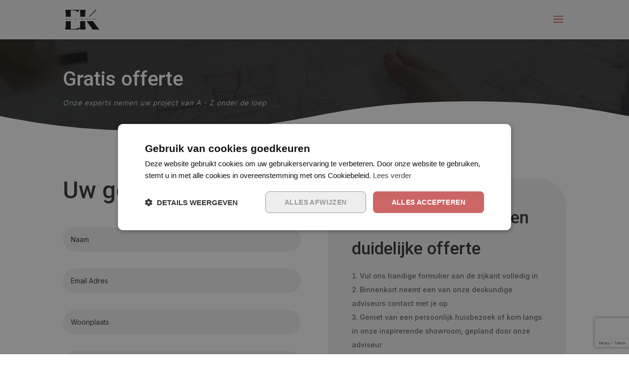

--- FILE ---
content_type: text/html; charset=utf-8
request_url: https://www.google.com/recaptcha/api2/anchor?ar=1&k=6Lc_eA4nAAAAANVEmYwQwVEYHL-fcnG3gUtRV1Zl&co=aHR0cHM6Ly9lbGl0ZS1rZXVrZW5zLmJlOjQ0Mw..&hl=en&v=PoyoqOPhxBO7pBk68S4YbpHZ&size=invisible&anchor-ms=20000&execute-ms=30000&cb=5s9xogrvywa
body_size: 48750
content:
<!DOCTYPE HTML><html dir="ltr" lang="en"><head><meta http-equiv="Content-Type" content="text/html; charset=UTF-8">
<meta http-equiv="X-UA-Compatible" content="IE=edge">
<title>reCAPTCHA</title>
<style type="text/css">
/* cyrillic-ext */
@font-face {
  font-family: 'Roboto';
  font-style: normal;
  font-weight: 400;
  font-stretch: 100%;
  src: url(//fonts.gstatic.com/s/roboto/v48/KFO7CnqEu92Fr1ME7kSn66aGLdTylUAMa3GUBHMdazTgWw.woff2) format('woff2');
  unicode-range: U+0460-052F, U+1C80-1C8A, U+20B4, U+2DE0-2DFF, U+A640-A69F, U+FE2E-FE2F;
}
/* cyrillic */
@font-face {
  font-family: 'Roboto';
  font-style: normal;
  font-weight: 400;
  font-stretch: 100%;
  src: url(//fonts.gstatic.com/s/roboto/v48/KFO7CnqEu92Fr1ME7kSn66aGLdTylUAMa3iUBHMdazTgWw.woff2) format('woff2');
  unicode-range: U+0301, U+0400-045F, U+0490-0491, U+04B0-04B1, U+2116;
}
/* greek-ext */
@font-face {
  font-family: 'Roboto';
  font-style: normal;
  font-weight: 400;
  font-stretch: 100%;
  src: url(//fonts.gstatic.com/s/roboto/v48/KFO7CnqEu92Fr1ME7kSn66aGLdTylUAMa3CUBHMdazTgWw.woff2) format('woff2');
  unicode-range: U+1F00-1FFF;
}
/* greek */
@font-face {
  font-family: 'Roboto';
  font-style: normal;
  font-weight: 400;
  font-stretch: 100%;
  src: url(//fonts.gstatic.com/s/roboto/v48/KFO7CnqEu92Fr1ME7kSn66aGLdTylUAMa3-UBHMdazTgWw.woff2) format('woff2');
  unicode-range: U+0370-0377, U+037A-037F, U+0384-038A, U+038C, U+038E-03A1, U+03A3-03FF;
}
/* math */
@font-face {
  font-family: 'Roboto';
  font-style: normal;
  font-weight: 400;
  font-stretch: 100%;
  src: url(//fonts.gstatic.com/s/roboto/v48/KFO7CnqEu92Fr1ME7kSn66aGLdTylUAMawCUBHMdazTgWw.woff2) format('woff2');
  unicode-range: U+0302-0303, U+0305, U+0307-0308, U+0310, U+0312, U+0315, U+031A, U+0326-0327, U+032C, U+032F-0330, U+0332-0333, U+0338, U+033A, U+0346, U+034D, U+0391-03A1, U+03A3-03A9, U+03B1-03C9, U+03D1, U+03D5-03D6, U+03F0-03F1, U+03F4-03F5, U+2016-2017, U+2034-2038, U+203C, U+2040, U+2043, U+2047, U+2050, U+2057, U+205F, U+2070-2071, U+2074-208E, U+2090-209C, U+20D0-20DC, U+20E1, U+20E5-20EF, U+2100-2112, U+2114-2115, U+2117-2121, U+2123-214F, U+2190, U+2192, U+2194-21AE, U+21B0-21E5, U+21F1-21F2, U+21F4-2211, U+2213-2214, U+2216-22FF, U+2308-230B, U+2310, U+2319, U+231C-2321, U+2336-237A, U+237C, U+2395, U+239B-23B7, U+23D0, U+23DC-23E1, U+2474-2475, U+25AF, U+25B3, U+25B7, U+25BD, U+25C1, U+25CA, U+25CC, U+25FB, U+266D-266F, U+27C0-27FF, U+2900-2AFF, U+2B0E-2B11, U+2B30-2B4C, U+2BFE, U+3030, U+FF5B, U+FF5D, U+1D400-1D7FF, U+1EE00-1EEFF;
}
/* symbols */
@font-face {
  font-family: 'Roboto';
  font-style: normal;
  font-weight: 400;
  font-stretch: 100%;
  src: url(//fonts.gstatic.com/s/roboto/v48/KFO7CnqEu92Fr1ME7kSn66aGLdTylUAMaxKUBHMdazTgWw.woff2) format('woff2');
  unicode-range: U+0001-000C, U+000E-001F, U+007F-009F, U+20DD-20E0, U+20E2-20E4, U+2150-218F, U+2190, U+2192, U+2194-2199, U+21AF, U+21E6-21F0, U+21F3, U+2218-2219, U+2299, U+22C4-22C6, U+2300-243F, U+2440-244A, U+2460-24FF, U+25A0-27BF, U+2800-28FF, U+2921-2922, U+2981, U+29BF, U+29EB, U+2B00-2BFF, U+4DC0-4DFF, U+FFF9-FFFB, U+10140-1018E, U+10190-1019C, U+101A0, U+101D0-101FD, U+102E0-102FB, U+10E60-10E7E, U+1D2C0-1D2D3, U+1D2E0-1D37F, U+1F000-1F0FF, U+1F100-1F1AD, U+1F1E6-1F1FF, U+1F30D-1F30F, U+1F315, U+1F31C, U+1F31E, U+1F320-1F32C, U+1F336, U+1F378, U+1F37D, U+1F382, U+1F393-1F39F, U+1F3A7-1F3A8, U+1F3AC-1F3AF, U+1F3C2, U+1F3C4-1F3C6, U+1F3CA-1F3CE, U+1F3D4-1F3E0, U+1F3ED, U+1F3F1-1F3F3, U+1F3F5-1F3F7, U+1F408, U+1F415, U+1F41F, U+1F426, U+1F43F, U+1F441-1F442, U+1F444, U+1F446-1F449, U+1F44C-1F44E, U+1F453, U+1F46A, U+1F47D, U+1F4A3, U+1F4B0, U+1F4B3, U+1F4B9, U+1F4BB, U+1F4BF, U+1F4C8-1F4CB, U+1F4D6, U+1F4DA, U+1F4DF, U+1F4E3-1F4E6, U+1F4EA-1F4ED, U+1F4F7, U+1F4F9-1F4FB, U+1F4FD-1F4FE, U+1F503, U+1F507-1F50B, U+1F50D, U+1F512-1F513, U+1F53E-1F54A, U+1F54F-1F5FA, U+1F610, U+1F650-1F67F, U+1F687, U+1F68D, U+1F691, U+1F694, U+1F698, U+1F6AD, U+1F6B2, U+1F6B9-1F6BA, U+1F6BC, U+1F6C6-1F6CF, U+1F6D3-1F6D7, U+1F6E0-1F6EA, U+1F6F0-1F6F3, U+1F6F7-1F6FC, U+1F700-1F7FF, U+1F800-1F80B, U+1F810-1F847, U+1F850-1F859, U+1F860-1F887, U+1F890-1F8AD, U+1F8B0-1F8BB, U+1F8C0-1F8C1, U+1F900-1F90B, U+1F93B, U+1F946, U+1F984, U+1F996, U+1F9E9, U+1FA00-1FA6F, U+1FA70-1FA7C, U+1FA80-1FA89, U+1FA8F-1FAC6, U+1FACE-1FADC, U+1FADF-1FAE9, U+1FAF0-1FAF8, U+1FB00-1FBFF;
}
/* vietnamese */
@font-face {
  font-family: 'Roboto';
  font-style: normal;
  font-weight: 400;
  font-stretch: 100%;
  src: url(//fonts.gstatic.com/s/roboto/v48/KFO7CnqEu92Fr1ME7kSn66aGLdTylUAMa3OUBHMdazTgWw.woff2) format('woff2');
  unicode-range: U+0102-0103, U+0110-0111, U+0128-0129, U+0168-0169, U+01A0-01A1, U+01AF-01B0, U+0300-0301, U+0303-0304, U+0308-0309, U+0323, U+0329, U+1EA0-1EF9, U+20AB;
}
/* latin-ext */
@font-face {
  font-family: 'Roboto';
  font-style: normal;
  font-weight: 400;
  font-stretch: 100%;
  src: url(//fonts.gstatic.com/s/roboto/v48/KFO7CnqEu92Fr1ME7kSn66aGLdTylUAMa3KUBHMdazTgWw.woff2) format('woff2');
  unicode-range: U+0100-02BA, U+02BD-02C5, U+02C7-02CC, U+02CE-02D7, U+02DD-02FF, U+0304, U+0308, U+0329, U+1D00-1DBF, U+1E00-1E9F, U+1EF2-1EFF, U+2020, U+20A0-20AB, U+20AD-20C0, U+2113, U+2C60-2C7F, U+A720-A7FF;
}
/* latin */
@font-face {
  font-family: 'Roboto';
  font-style: normal;
  font-weight: 400;
  font-stretch: 100%;
  src: url(//fonts.gstatic.com/s/roboto/v48/KFO7CnqEu92Fr1ME7kSn66aGLdTylUAMa3yUBHMdazQ.woff2) format('woff2');
  unicode-range: U+0000-00FF, U+0131, U+0152-0153, U+02BB-02BC, U+02C6, U+02DA, U+02DC, U+0304, U+0308, U+0329, U+2000-206F, U+20AC, U+2122, U+2191, U+2193, U+2212, U+2215, U+FEFF, U+FFFD;
}
/* cyrillic-ext */
@font-face {
  font-family: 'Roboto';
  font-style: normal;
  font-weight: 500;
  font-stretch: 100%;
  src: url(//fonts.gstatic.com/s/roboto/v48/KFO7CnqEu92Fr1ME7kSn66aGLdTylUAMa3GUBHMdazTgWw.woff2) format('woff2');
  unicode-range: U+0460-052F, U+1C80-1C8A, U+20B4, U+2DE0-2DFF, U+A640-A69F, U+FE2E-FE2F;
}
/* cyrillic */
@font-face {
  font-family: 'Roboto';
  font-style: normal;
  font-weight: 500;
  font-stretch: 100%;
  src: url(//fonts.gstatic.com/s/roboto/v48/KFO7CnqEu92Fr1ME7kSn66aGLdTylUAMa3iUBHMdazTgWw.woff2) format('woff2');
  unicode-range: U+0301, U+0400-045F, U+0490-0491, U+04B0-04B1, U+2116;
}
/* greek-ext */
@font-face {
  font-family: 'Roboto';
  font-style: normal;
  font-weight: 500;
  font-stretch: 100%;
  src: url(//fonts.gstatic.com/s/roboto/v48/KFO7CnqEu92Fr1ME7kSn66aGLdTylUAMa3CUBHMdazTgWw.woff2) format('woff2');
  unicode-range: U+1F00-1FFF;
}
/* greek */
@font-face {
  font-family: 'Roboto';
  font-style: normal;
  font-weight: 500;
  font-stretch: 100%;
  src: url(//fonts.gstatic.com/s/roboto/v48/KFO7CnqEu92Fr1ME7kSn66aGLdTylUAMa3-UBHMdazTgWw.woff2) format('woff2');
  unicode-range: U+0370-0377, U+037A-037F, U+0384-038A, U+038C, U+038E-03A1, U+03A3-03FF;
}
/* math */
@font-face {
  font-family: 'Roboto';
  font-style: normal;
  font-weight: 500;
  font-stretch: 100%;
  src: url(//fonts.gstatic.com/s/roboto/v48/KFO7CnqEu92Fr1ME7kSn66aGLdTylUAMawCUBHMdazTgWw.woff2) format('woff2');
  unicode-range: U+0302-0303, U+0305, U+0307-0308, U+0310, U+0312, U+0315, U+031A, U+0326-0327, U+032C, U+032F-0330, U+0332-0333, U+0338, U+033A, U+0346, U+034D, U+0391-03A1, U+03A3-03A9, U+03B1-03C9, U+03D1, U+03D5-03D6, U+03F0-03F1, U+03F4-03F5, U+2016-2017, U+2034-2038, U+203C, U+2040, U+2043, U+2047, U+2050, U+2057, U+205F, U+2070-2071, U+2074-208E, U+2090-209C, U+20D0-20DC, U+20E1, U+20E5-20EF, U+2100-2112, U+2114-2115, U+2117-2121, U+2123-214F, U+2190, U+2192, U+2194-21AE, U+21B0-21E5, U+21F1-21F2, U+21F4-2211, U+2213-2214, U+2216-22FF, U+2308-230B, U+2310, U+2319, U+231C-2321, U+2336-237A, U+237C, U+2395, U+239B-23B7, U+23D0, U+23DC-23E1, U+2474-2475, U+25AF, U+25B3, U+25B7, U+25BD, U+25C1, U+25CA, U+25CC, U+25FB, U+266D-266F, U+27C0-27FF, U+2900-2AFF, U+2B0E-2B11, U+2B30-2B4C, U+2BFE, U+3030, U+FF5B, U+FF5D, U+1D400-1D7FF, U+1EE00-1EEFF;
}
/* symbols */
@font-face {
  font-family: 'Roboto';
  font-style: normal;
  font-weight: 500;
  font-stretch: 100%;
  src: url(//fonts.gstatic.com/s/roboto/v48/KFO7CnqEu92Fr1ME7kSn66aGLdTylUAMaxKUBHMdazTgWw.woff2) format('woff2');
  unicode-range: U+0001-000C, U+000E-001F, U+007F-009F, U+20DD-20E0, U+20E2-20E4, U+2150-218F, U+2190, U+2192, U+2194-2199, U+21AF, U+21E6-21F0, U+21F3, U+2218-2219, U+2299, U+22C4-22C6, U+2300-243F, U+2440-244A, U+2460-24FF, U+25A0-27BF, U+2800-28FF, U+2921-2922, U+2981, U+29BF, U+29EB, U+2B00-2BFF, U+4DC0-4DFF, U+FFF9-FFFB, U+10140-1018E, U+10190-1019C, U+101A0, U+101D0-101FD, U+102E0-102FB, U+10E60-10E7E, U+1D2C0-1D2D3, U+1D2E0-1D37F, U+1F000-1F0FF, U+1F100-1F1AD, U+1F1E6-1F1FF, U+1F30D-1F30F, U+1F315, U+1F31C, U+1F31E, U+1F320-1F32C, U+1F336, U+1F378, U+1F37D, U+1F382, U+1F393-1F39F, U+1F3A7-1F3A8, U+1F3AC-1F3AF, U+1F3C2, U+1F3C4-1F3C6, U+1F3CA-1F3CE, U+1F3D4-1F3E0, U+1F3ED, U+1F3F1-1F3F3, U+1F3F5-1F3F7, U+1F408, U+1F415, U+1F41F, U+1F426, U+1F43F, U+1F441-1F442, U+1F444, U+1F446-1F449, U+1F44C-1F44E, U+1F453, U+1F46A, U+1F47D, U+1F4A3, U+1F4B0, U+1F4B3, U+1F4B9, U+1F4BB, U+1F4BF, U+1F4C8-1F4CB, U+1F4D6, U+1F4DA, U+1F4DF, U+1F4E3-1F4E6, U+1F4EA-1F4ED, U+1F4F7, U+1F4F9-1F4FB, U+1F4FD-1F4FE, U+1F503, U+1F507-1F50B, U+1F50D, U+1F512-1F513, U+1F53E-1F54A, U+1F54F-1F5FA, U+1F610, U+1F650-1F67F, U+1F687, U+1F68D, U+1F691, U+1F694, U+1F698, U+1F6AD, U+1F6B2, U+1F6B9-1F6BA, U+1F6BC, U+1F6C6-1F6CF, U+1F6D3-1F6D7, U+1F6E0-1F6EA, U+1F6F0-1F6F3, U+1F6F7-1F6FC, U+1F700-1F7FF, U+1F800-1F80B, U+1F810-1F847, U+1F850-1F859, U+1F860-1F887, U+1F890-1F8AD, U+1F8B0-1F8BB, U+1F8C0-1F8C1, U+1F900-1F90B, U+1F93B, U+1F946, U+1F984, U+1F996, U+1F9E9, U+1FA00-1FA6F, U+1FA70-1FA7C, U+1FA80-1FA89, U+1FA8F-1FAC6, U+1FACE-1FADC, U+1FADF-1FAE9, U+1FAF0-1FAF8, U+1FB00-1FBFF;
}
/* vietnamese */
@font-face {
  font-family: 'Roboto';
  font-style: normal;
  font-weight: 500;
  font-stretch: 100%;
  src: url(//fonts.gstatic.com/s/roboto/v48/KFO7CnqEu92Fr1ME7kSn66aGLdTylUAMa3OUBHMdazTgWw.woff2) format('woff2');
  unicode-range: U+0102-0103, U+0110-0111, U+0128-0129, U+0168-0169, U+01A0-01A1, U+01AF-01B0, U+0300-0301, U+0303-0304, U+0308-0309, U+0323, U+0329, U+1EA0-1EF9, U+20AB;
}
/* latin-ext */
@font-face {
  font-family: 'Roboto';
  font-style: normal;
  font-weight: 500;
  font-stretch: 100%;
  src: url(//fonts.gstatic.com/s/roboto/v48/KFO7CnqEu92Fr1ME7kSn66aGLdTylUAMa3KUBHMdazTgWw.woff2) format('woff2');
  unicode-range: U+0100-02BA, U+02BD-02C5, U+02C7-02CC, U+02CE-02D7, U+02DD-02FF, U+0304, U+0308, U+0329, U+1D00-1DBF, U+1E00-1E9F, U+1EF2-1EFF, U+2020, U+20A0-20AB, U+20AD-20C0, U+2113, U+2C60-2C7F, U+A720-A7FF;
}
/* latin */
@font-face {
  font-family: 'Roboto';
  font-style: normal;
  font-weight: 500;
  font-stretch: 100%;
  src: url(//fonts.gstatic.com/s/roboto/v48/KFO7CnqEu92Fr1ME7kSn66aGLdTylUAMa3yUBHMdazQ.woff2) format('woff2');
  unicode-range: U+0000-00FF, U+0131, U+0152-0153, U+02BB-02BC, U+02C6, U+02DA, U+02DC, U+0304, U+0308, U+0329, U+2000-206F, U+20AC, U+2122, U+2191, U+2193, U+2212, U+2215, U+FEFF, U+FFFD;
}
/* cyrillic-ext */
@font-face {
  font-family: 'Roboto';
  font-style: normal;
  font-weight: 900;
  font-stretch: 100%;
  src: url(//fonts.gstatic.com/s/roboto/v48/KFO7CnqEu92Fr1ME7kSn66aGLdTylUAMa3GUBHMdazTgWw.woff2) format('woff2');
  unicode-range: U+0460-052F, U+1C80-1C8A, U+20B4, U+2DE0-2DFF, U+A640-A69F, U+FE2E-FE2F;
}
/* cyrillic */
@font-face {
  font-family: 'Roboto';
  font-style: normal;
  font-weight: 900;
  font-stretch: 100%;
  src: url(//fonts.gstatic.com/s/roboto/v48/KFO7CnqEu92Fr1ME7kSn66aGLdTylUAMa3iUBHMdazTgWw.woff2) format('woff2');
  unicode-range: U+0301, U+0400-045F, U+0490-0491, U+04B0-04B1, U+2116;
}
/* greek-ext */
@font-face {
  font-family: 'Roboto';
  font-style: normal;
  font-weight: 900;
  font-stretch: 100%;
  src: url(//fonts.gstatic.com/s/roboto/v48/KFO7CnqEu92Fr1ME7kSn66aGLdTylUAMa3CUBHMdazTgWw.woff2) format('woff2');
  unicode-range: U+1F00-1FFF;
}
/* greek */
@font-face {
  font-family: 'Roboto';
  font-style: normal;
  font-weight: 900;
  font-stretch: 100%;
  src: url(//fonts.gstatic.com/s/roboto/v48/KFO7CnqEu92Fr1ME7kSn66aGLdTylUAMa3-UBHMdazTgWw.woff2) format('woff2');
  unicode-range: U+0370-0377, U+037A-037F, U+0384-038A, U+038C, U+038E-03A1, U+03A3-03FF;
}
/* math */
@font-face {
  font-family: 'Roboto';
  font-style: normal;
  font-weight: 900;
  font-stretch: 100%;
  src: url(//fonts.gstatic.com/s/roboto/v48/KFO7CnqEu92Fr1ME7kSn66aGLdTylUAMawCUBHMdazTgWw.woff2) format('woff2');
  unicode-range: U+0302-0303, U+0305, U+0307-0308, U+0310, U+0312, U+0315, U+031A, U+0326-0327, U+032C, U+032F-0330, U+0332-0333, U+0338, U+033A, U+0346, U+034D, U+0391-03A1, U+03A3-03A9, U+03B1-03C9, U+03D1, U+03D5-03D6, U+03F0-03F1, U+03F4-03F5, U+2016-2017, U+2034-2038, U+203C, U+2040, U+2043, U+2047, U+2050, U+2057, U+205F, U+2070-2071, U+2074-208E, U+2090-209C, U+20D0-20DC, U+20E1, U+20E5-20EF, U+2100-2112, U+2114-2115, U+2117-2121, U+2123-214F, U+2190, U+2192, U+2194-21AE, U+21B0-21E5, U+21F1-21F2, U+21F4-2211, U+2213-2214, U+2216-22FF, U+2308-230B, U+2310, U+2319, U+231C-2321, U+2336-237A, U+237C, U+2395, U+239B-23B7, U+23D0, U+23DC-23E1, U+2474-2475, U+25AF, U+25B3, U+25B7, U+25BD, U+25C1, U+25CA, U+25CC, U+25FB, U+266D-266F, U+27C0-27FF, U+2900-2AFF, U+2B0E-2B11, U+2B30-2B4C, U+2BFE, U+3030, U+FF5B, U+FF5D, U+1D400-1D7FF, U+1EE00-1EEFF;
}
/* symbols */
@font-face {
  font-family: 'Roboto';
  font-style: normal;
  font-weight: 900;
  font-stretch: 100%;
  src: url(//fonts.gstatic.com/s/roboto/v48/KFO7CnqEu92Fr1ME7kSn66aGLdTylUAMaxKUBHMdazTgWw.woff2) format('woff2');
  unicode-range: U+0001-000C, U+000E-001F, U+007F-009F, U+20DD-20E0, U+20E2-20E4, U+2150-218F, U+2190, U+2192, U+2194-2199, U+21AF, U+21E6-21F0, U+21F3, U+2218-2219, U+2299, U+22C4-22C6, U+2300-243F, U+2440-244A, U+2460-24FF, U+25A0-27BF, U+2800-28FF, U+2921-2922, U+2981, U+29BF, U+29EB, U+2B00-2BFF, U+4DC0-4DFF, U+FFF9-FFFB, U+10140-1018E, U+10190-1019C, U+101A0, U+101D0-101FD, U+102E0-102FB, U+10E60-10E7E, U+1D2C0-1D2D3, U+1D2E0-1D37F, U+1F000-1F0FF, U+1F100-1F1AD, U+1F1E6-1F1FF, U+1F30D-1F30F, U+1F315, U+1F31C, U+1F31E, U+1F320-1F32C, U+1F336, U+1F378, U+1F37D, U+1F382, U+1F393-1F39F, U+1F3A7-1F3A8, U+1F3AC-1F3AF, U+1F3C2, U+1F3C4-1F3C6, U+1F3CA-1F3CE, U+1F3D4-1F3E0, U+1F3ED, U+1F3F1-1F3F3, U+1F3F5-1F3F7, U+1F408, U+1F415, U+1F41F, U+1F426, U+1F43F, U+1F441-1F442, U+1F444, U+1F446-1F449, U+1F44C-1F44E, U+1F453, U+1F46A, U+1F47D, U+1F4A3, U+1F4B0, U+1F4B3, U+1F4B9, U+1F4BB, U+1F4BF, U+1F4C8-1F4CB, U+1F4D6, U+1F4DA, U+1F4DF, U+1F4E3-1F4E6, U+1F4EA-1F4ED, U+1F4F7, U+1F4F9-1F4FB, U+1F4FD-1F4FE, U+1F503, U+1F507-1F50B, U+1F50D, U+1F512-1F513, U+1F53E-1F54A, U+1F54F-1F5FA, U+1F610, U+1F650-1F67F, U+1F687, U+1F68D, U+1F691, U+1F694, U+1F698, U+1F6AD, U+1F6B2, U+1F6B9-1F6BA, U+1F6BC, U+1F6C6-1F6CF, U+1F6D3-1F6D7, U+1F6E0-1F6EA, U+1F6F0-1F6F3, U+1F6F7-1F6FC, U+1F700-1F7FF, U+1F800-1F80B, U+1F810-1F847, U+1F850-1F859, U+1F860-1F887, U+1F890-1F8AD, U+1F8B0-1F8BB, U+1F8C0-1F8C1, U+1F900-1F90B, U+1F93B, U+1F946, U+1F984, U+1F996, U+1F9E9, U+1FA00-1FA6F, U+1FA70-1FA7C, U+1FA80-1FA89, U+1FA8F-1FAC6, U+1FACE-1FADC, U+1FADF-1FAE9, U+1FAF0-1FAF8, U+1FB00-1FBFF;
}
/* vietnamese */
@font-face {
  font-family: 'Roboto';
  font-style: normal;
  font-weight: 900;
  font-stretch: 100%;
  src: url(//fonts.gstatic.com/s/roboto/v48/KFO7CnqEu92Fr1ME7kSn66aGLdTylUAMa3OUBHMdazTgWw.woff2) format('woff2');
  unicode-range: U+0102-0103, U+0110-0111, U+0128-0129, U+0168-0169, U+01A0-01A1, U+01AF-01B0, U+0300-0301, U+0303-0304, U+0308-0309, U+0323, U+0329, U+1EA0-1EF9, U+20AB;
}
/* latin-ext */
@font-face {
  font-family: 'Roboto';
  font-style: normal;
  font-weight: 900;
  font-stretch: 100%;
  src: url(//fonts.gstatic.com/s/roboto/v48/KFO7CnqEu92Fr1ME7kSn66aGLdTylUAMa3KUBHMdazTgWw.woff2) format('woff2');
  unicode-range: U+0100-02BA, U+02BD-02C5, U+02C7-02CC, U+02CE-02D7, U+02DD-02FF, U+0304, U+0308, U+0329, U+1D00-1DBF, U+1E00-1E9F, U+1EF2-1EFF, U+2020, U+20A0-20AB, U+20AD-20C0, U+2113, U+2C60-2C7F, U+A720-A7FF;
}
/* latin */
@font-face {
  font-family: 'Roboto';
  font-style: normal;
  font-weight: 900;
  font-stretch: 100%;
  src: url(//fonts.gstatic.com/s/roboto/v48/KFO7CnqEu92Fr1ME7kSn66aGLdTylUAMa3yUBHMdazQ.woff2) format('woff2');
  unicode-range: U+0000-00FF, U+0131, U+0152-0153, U+02BB-02BC, U+02C6, U+02DA, U+02DC, U+0304, U+0308, U+0329, U+2000-206F, U+20AC, U+2122, U+2191, U+2193, U+2212, U+2215, U+FEFF, U+FFFD;
}

</style>
<link rel="stylesheet" type="text/css" href="https://www.gstatic.com/recaptcha/releases/PoyoqOPhxBO7pBk68S4YbpHZ/styles__ltr.css">
<script nonce="H_vCHUB5j3cFjt3cqMeCEw" type="text/javascript">window['__recaptcha_api'] = 'https://www.google.com/recaptcha/api2/';</script>
<script type="text/javascript" src="https://www.gstatic.com/recaptcha/releases/PoyoqOPhxBO7pBk68S4YbpHZ/recaptcha__en.js" nonce="H_vCHUB5j3cFjt3cqMeCEw">
      
    </script></head>
<body><div id="rc-anchor-alert" class="rc-anchor-alert"></div>
<input type="hidden" id="recaptcha-token" value="[base64]">
<script type="text/javascript" nonce="H_vCHUB5j3cFjt3cqMeCEw">
      recaptcha.anchor.Main.init("[\x22ainput\x22,[\x22bgdata\x22,\x22\x22,\[base64]/[base64]/[base64]/[base64]/[base64]/[base64]/[base64]/[base64]/[base64]/[base64]\\u003d\x22,\[base64]\\u003d\\u003d\x22,\x22TcOww7XCicO7FsOdwrnCkl82G8OcN1TChFIIw6bDqwvCn3k9ccOmw4UCw5fCilNtOh/DlsKmw6kLEMKSw53Dr8OdWMOGwpAYcTXCiVbDiSx8w5TComJaQcKNE1TDqQ9hw5BlesKDPcK0OcK1SFoMwo02wpN/w5gkw4Rlw6PDnRMpfWYlMsKew5p4OsOBwqTDh8OwNcKTw7rDr1tuHcOiUsKRT3DChB5kwoR7w7TCoWprdgFCw6rCg2AswoB1A8OPLMOkBSg/CyBqwoPCp2B3wrjCq1fCu1XDu8K2XVDCqk9WJsOPw7F+w6ECHsOxInEYRsO5V8KYw6xpw70vNixLa8O1w4HCjcOxL8K9Ei/CqsKaIcKMwp3DksO1w4YYw7jDvMO2wqpuJioxwoLDtsOnTXjDj8O8TcOKwr80UMOJQ1NZRDbDm8K7X8K0wqfCkMOZSm/CgRbDhWnCpwVyX8OAMMO7wozDj8O+wpVewqp4THhuBcO+wo0RMcOLSwPCosKUbkLDmw0HVEZkNVzCnMK0wpQvADbCicKCQVTDjg/Cr8Kew4N1FsOBwq7Ck8KwfsONFX/[base64]/wpvCl8O/FWHCocKvw7oow5xew78kIMKkw79Hw4N/KCnDux7CvcKVw6Utw74Sw53Cj8KeNcKbXz/DgsOCFsO5GXrCmsKeHhDDtl5OfRPDiRHDu1kxQcOFGcKfwonDssK0W8KOwro7w6QqUmEwwoshw5DCsMORYsKLw7E4wrY9AcKNwqXCjcOWwqcSHcKuw45mwp3Cg0LCtsO5w6PCocK/[base64]/DjcOAw5bCkMOqW8OnOMKgX8OEesOSwrpkfsKyewgGwq/DkHjDpsKJS8Ofw4wmdsOARMK+w5lyw4gXwrrCq8KUXA3DiwHCoTUgwpLCuG3CrcOxT8OOwp0AbMKnLABLw5Y+XsOEJhAWc3dZw6/CrsO7wrvDk0YHccKnwoJRFVvDtTE9Y8KfVsKNwrsZwpBqw5Row6fDmsKUDMOYf8KcwrfDj1vDiEoRwpXCncKCUcOoc8O/eMOLacKSL8K2fMO2Gyp0AMOvDQRoC106w7VIHsOFw7vCksOOwrnCtmvDtDzDqsOdS8KgPXI1wrAOIwRCN8K+w5UzMcOJw7vClcOGFHcva8KgwoHCt0tUwpvCkA3CkgQfw4F6PTQ2w6zDm0x/IDPCnTxGw4XCkADDklYMw7RNOsO0w5jDhUDDgsKhwpY+woTCnH5/[base64]/DuFrDvMKKw43DgMKRE8OKwq/DmghNw5lWH8KCw5BoVHHCpcKbBsKkwrY5woBZWFIYOMO/w7TDn8OYa8KcFcOZw5nCk0Qpw6/DosKMGMKQbTTDlWxcwozDhsOkwpnDkcKFwrw/NsOlwp8TLsKmBn0TwqLDrg4DZlpkEj7DhmzDniZwYh/[base64]/Dl25CwrFewojCiWkRA8KsUcKlRC/ChmMREMKLwoTDrcORKAEtD2XCmmnCjnbCo2QSCMOQbcOTYkHCsVTDqQXDjVfDq8OGXsO0wpfCkMOfwoZnOBHDscOSIsOkwqfChcKdAMKhVRhfTl7DkcOYNcOJKH0Aw5hnw7nDgyQUw6DDrMKIwp8Vw6gXeEcZDiZKwqxSwrvChFMOacKOw5/CmCokAgrDrD15NsKiVcKPbwfDg8Owwo4yAMKvGAN2w4MEw4vDvMO6BR3DgWHDvsKhME41w5TCg8Krw5TCl8ONwpvCv1MtwpnCvTfCk8OWBHJRazcqwqfCs8OSw6TCrsKww7ZkXy5zc0UgwqDCuWDDgG/CjMOVw77Ds8Ktf1bDnWDCpcOXw5jDpcKlwoJgPW7Ckwg7ID7DtcOfAnnCu3jDmcOAw6PDoVoSUypFw4jDl1fCoBdxC11bw5rDkBU8XHpTS8KhRsOzWx7DjMK1G8OuwrAZO3JYwqfDuMOTD8OrWRcJBsKSw47DjBLDoE8/[base64]/CgRLCrsKuA8OgVXLDqMO4bMKwMMOLw6BRwovDksOPWhUucMOFcSwcw6l9wpsOdQA7S8OESDVgUMKgKQDDnSrCr8Ozw7dtw7jDhMKGw5/CnMKneXENw7ZLacK3LBbDtMKmwoBUUwZswofCnzHDgAsRCcOuwrtLw6dnasK7BsOQwqXDhg0ZeSlMdUfDgBrCgEnChcOkwr/DvMOJR8KtEA4WwojDnnkbCMKawrPCk2ErKXXCkw92woEuBsKvJBPDv8OzAcKdYyRcTSYBGMOIJgXCq8Oaw5EOEHg3wr7CpRRFwr3DosO2TjsNZB9TwpNNwqnCkMObw7/[base64]/w4/DosKhwq/[base64]/w6DDuVzCuAfCqGHClcOgwpl3dsOiwo3CnMKLZ8KMwoxsw67CuE7DucO9dMKpwrUtwppAC2oRwp/[base64]/ChcOAwoBCw7PCqcK0Dg/CtMOFGU4swrDCtcKmw4wjwrcOw4jDriIrwpnDuHtFw6LChcOnEMKzwqItfMKQwrZ2w74cw4XDssOCw4pwAMOCw7jCgsKHw7d3wprCicK+w5/[base64]/G8KCNBHDrsKcwqHCtxfCgsOmw4Riw7FeA8OFTcKtwpfDrMKNRUHCoMO0w6TDlMOXJnvDtk/[base64]/[base64]/[base64]/W8Oqw6vCmsOBLx7Dr2HCsFFrGsKXwrDDisOZwrzDvHJtwoTDtcObU8O8w7ASaw3Dh8O+M0NEwq7DrCnComFbwrw4WkZhF0XDsjPDmMK7DjjCisKnwpwAesO2wrvDm8Okw6zCh8K+wqzDl03Cl0fCp8O9VkbCt8OrAhPDoMO5wpbCtyfDpcKRGC/[base64]/[base64]/XkfCjgJ7wqPDuH/DiMK+aETCssO5LMOkwo/[base64]/Cv8Ofw7jCpEY3w7tRwqbCrcO8CcK6ScOdXW5lfX9ETMK7w48Gw54ZOUYsfsKXDzsPfj3DvzMgZ8K3DU0FLMKtckXCl3XDnHUWw4hiw43Dl8Ojw7J3wprDrCcPdhxmw4zDo8Ozw6/CvnrDiTzDisOXwqlBw4bClQJQw7jClALDsMK8woHDuGo5wrcpw5dSw6DDk3/DtTLDn0fDscKaJQrDmcKcwoPDrHkEwpIsOMKmwpJQKcKDW8OQw6jCkcOANGvDhsKyw4BAw55+w4HCkA4Zf2fDm8O3w5nCvi9PZ8ONwovCk8K1QB/Ds8Oow6F0XsOvw5MFPsOqwoseAcKgCQ7CucKoFMOmalbDun5owrgLRHHCncKawqPDpcOawrLDl8OHTk0dwoLDvMOzwr8ISVzDusK3YmvDqcKDSGjDu8O9w5QGTMOGaMKywrsKa1/DgsK7w4bDkg3CvcKPw7HCvlvDnMKrwrQofnJpOnAmw7vDu8OzfWjDuhMFS8Ovw7B8w7Icw6V5KTnCgcOvMXXCnsKhMcOlw4LDoxdBwrzCuiI/w6VnwpXDo1TDsMKXwq5yL8KkwrnCrMOvw6TCvsKawpR/[base64]/[base64]/Cnh1ADsK8wpDCt8KZw6QiQcOnw73Dg8KDwqwnMsK+FDLDtww6wojChsKCEkXDj34Fwr0qJ3leeDvCusKFWD5Sw45owp0FfQFJQw9swpvDi8KawrsswpMFBjZdRcKdfzQ2DMOwwoXCtcKHG8OGWcKswonDp8KrJ8OUBMKqw6Y9wo8Vw5/CqMKow7o/wr54w7zDpMKGacKrH8KCHRzCl8KMw7M/MwbCt8OwMi7DhAbCsTHClHZeLCnCsTHCnm9PEmBPZcO6XMObw7R+B3vChjYfLMK0amUHw7ogwrXDlsK6JsOjwpDCvMKAwqBkw74cZsKHE2zCrsOnZcOpwofDmgvCsMKmwo4SDsKsDTjDk8KyBURETsOOwr/[base64]/[base64]/DkmQiZTENccOSw7Rdwq7Do0bDhMKOCsODWMOQXQdFwqkabgQydkd5wqUuw5TDrMKoCcKEwqjDthzDlMO2NMOtw5l3w5EZw6gGfkA0TF3DuBFCZ8Kywq9+Qx7DqcORV29Bw6l/Q8OENMORcTEGw6cmJsKYw7TDhcOBd0jCnsOhGXE/w4kpbiVSfsO/wqnCpGhHLcKWw5TCl8KbwqjCvDrDlsK5w4PDhMKOdcO0wr7DrsOBP8KDwrDCscKjw50SYsOKwrIOw6TDkDxbw64Zw4QQwpUeRwrCkSJVw7FNZcOBcsOiUMKKw607FMKjRcKnw6bClMOHY8Klw4/[base64]/[base64]/CmFHDmsKow4BBw5NKJsOaw7YbwrDCvMKjGljDmMOtf8KeNMKxw4zDiMOpw5fDnADDrDc4IhjClQR1BGfCm8OIw5Qww4vDisKxwozDsi05wrgWMV/DpG4kwpjDpybDvUB+worDjVvDgR/CqcK+w6MeXcOSLcKAw63DucKRan0Ew5nDt8KsDxEKVMOEbzXDhD4KwrXDjVJabcOtwq5OVhLDqXplw7nCjsOWw5Mjw6pJwojDl8OgwrxZMEvCrixjwpNqw7vCl8OUbcK/w7nDmMKyAS9Iw50BAsKrXQ/[base64]/wqzDocONHsKawpwtUMO7LcKKJ8OaUMOSw4zDmG3DrsK+EsK9VxfCnhrDn3Erwq0iw6LDgXzCui/[base64]/Dq2DDssOfRBYYw7bCtWvDvVIyNzDCkcO8MMOewqHCrMKgNcOWw7LDhsO6w5hLdEI4UlIWYCkLw7PDj8OxwojDtGgMWisYwo/DhR1FTsKkcXt9AsOYf1EXeC7CicOHwo5SMnrDhmDDgTnClsObWsOgw68VJ8KZw4bDoDzDlAfCpH7DkcKwH20GwrFfwprCgXbDnRQVw7twdwg/eMOJC8K1w7nDpMK5Q0XCjcK+X8O/w4dUbcKqwqcaw6nDjkQhWcK5UDdsccOowrVZw5vCoB3CsV1wMmLDr8OgwoYuw5rDmUHCh8KOw6dJw7hofxzCliMzwoLCiMKkTcKcw4hWwpVXJcO0JHgQw7DDhSXCo8Olw4UDeGkHXWXClVbCun0Rwp7DjTPCi8OWW3/Cu8ONV3TCj8OdBB4Vw7DDoMKMwobDicOBCgstccKBw6BwOkR/wrsAO8KUb8Kcw6F0fsKPIR46f8KkEcK8w6DClMKHw64VbsKhBhbCv8O7OAHCicK+wrjDsXTCosOmD3NZDsONw7/[base64]/DhwrDl0FwwrbDlGxVXMOdw7LDncOVwrl4w4fCpXlbDsKhWsKBwr5gw6nDu8O7wo7Cm8K8w73Cj8KORFPCuDpoWcK1E316T8O0Z8K7w73DncKwSBXCkC3Dll3Cpk5rwqVXw7klD8OwwqbDs0wBBWZHw651NQ9gw43DmmNywq0vw4spw6VvB8OrOS0IwpTDqU/CkMOVwrbCoMOQwo1Sfi3CqUQ3w4LCtMO0wp0JwrsHwq7Dmk7DhW3CqcKlVcKtwpg4YEhIVsK6fMKSYX1ZYnEFYsOmB8K8SsOPw552LitcwoLCpcOPCsOWOcOMwprCrMKbw6LCsk/DqVoqWMOeA8KKEMO+AsOZKMKJw7UmwqcTwr/ChsO3exBkf8Ojw7LChnHDuXV5PcKtOgwYLm/[base64]/w59fw5BVaMOnw5cMesOiWDBaf8OXw4lsw5TDglA2SzsVw61hwq7DtwRqwqXCosOcRCM0OcKeJw/[base64]/CmTJMw6pCwqXDg0VlP8KiAcO9PWHDrUgAVMOswrl9w4PCjDt5wrZswpQOBMKfw6NCwq7DvcKlw7plRw7CmwrCscOtbBfDr8OlEQ7DjMOew6Fed2ooYB1Pw5pPbsKkNDoAOk9EMsOPJMOow6IfdnrDm3IgwpI7wpZYwrTCh2/ClMO0VEA/AMKxBnxVN27DnkgpCcK5w64wT8KZQW/DmBoDLyPDjcOWwojDrsKow4LCl0rDlMKQIGnDgsOLw57Di8Kuw4BLIV4ew7BrCsKzwqpLw4IeKMKSLh/DrcKZw7jDhcOuwovDolNkw7EsIMK6w6DDoDTDjsO8EsOuwp5+w4I7wp94wqBAW3zDuWQ8w7cGQcOUw7h+HMKsTMOBNC1rw5bDrSrCs0DCg0rDtXrCjyjDsk81FgTCmk7DswsdE8OTwqoew5BXw5gcwpQKw71Tf8KpKgPCikYmIsK3w5gFJyJ/wqpoEsKpw6Vrw5DChcOvwqREFMKRwqEESMK+wq/DtcKaw6PCpilzwpHCqCw3KMKJNcOxTcKPw6N5wp9/w6pETGHChcOYU3LClsKuJVJcw53DtR4cXgDCm8OQw6glwoonKSZaWcOzwqjDsU/DjsOcaMKnRMK+PcO4fl7Co8Oxw7nDmQM+w7LDq8KswrLDnB8Nwp3CsMK4wptuw45Uw6LDuE87JEDCssOUeMONw6B/[base64]/Ck8KuwrNlwqFQIBdkw4VPw47Cr8O5FD9ONUzDjn/ChcKBw7zDrwgUw5g8w7PDtyvDsMK6w43ChVhOw5Biw6c7dcK8wofDmTbDiSwfSH1Mwr/CgWvDvjbDhAUowoHDig3ClUFswqoxw6XCvC7CtsO5KMOQwq/DjcK3wrAOP2dxw5ZoMsOswrPCoHPDpcKrw60Pw6XCuMKfw6XCnApywqTDszttHcOVGgh6wrvDhsOjw7HDnhpefMK8BMOUw4ICV8ODMipbwoojfMOew5tWwoImw7TCtEthw7PDh8Kuw5/CnsOtI1ovDcOnHhbDqV7CgAZbw6fCnMKowrfDhx/DisKgBV3Dh8KGw7vDqsOPbS3CpH/CggMhw6HClMKPOMOWAMKdwppRw4nDm8OPwpAgw4fCgcK5w7vCtzrDt2JubMOUw54YYkDDk8KiwpbCg8Kxw7HClFbCqsOUw6DClyHDnsKcw4HCksK8w6tPNwRwKsOZwpkOwpF6cMOrCTM6e8KaHE/CgsKhcsK/[base64]/wqdMwqXCksOxRF9obzbCisKEwoN9w5LColwFw7x4OMKHwr7DmMKDM8K6wqrCk8Kcw4wJwol/OlQ+wrI3ODfCpXnDscOdCHnCoEnCvB1hL8ONwqLCo2srwrDDj8K1ZU8swqTDhMOOJMKADzTCiAvCtABRw5RPRG7CssKvw4pOWW7CsUHDjsOACWrDlcKSMBtuL8K9Hx5GwovCh8KHe01Vw4BXdHkPw40XWCnDnMKtwq8/NMOFw4HCl8O3DgrDkMOow4bDhC7DmMOIw7A6w4kfC2DCsMK/CcKCfyTCs8OVP2rCjsK5wrQsVz4Yw6wiCWtYc8Oowot6wobClMOQw4IpSzXDkD4LwqhVwok4w6Egwr0fw6fCosKrw60mJMKfSzPDgsKzwoVTwobDnVLCmMOhw7sBOmlVw4bDlMKLw4RHICpJwqfCj0nDo8O1TsKcwrnCplFOw5RCw7Igw7jCtMKgw6UBcHLDom/DjEXCmsOTX8K6wr9Nw6vDn8OjeTbCo3rDnmbDl0LDocO8csOvKcKnV2LCv8Klwo/Ch8KMWMKbw7XDp8OXfMKSBsKfecOMw4RbT8ODHsOEw5/Cn8KAwpg/wqpCwoQNw5waw5fDr8KEw5TCqMKbQCUlGwNRTEtewp4aw43DicOqwrHCqm/CscK3RisiwoxlMVFhw6sBSETDmiLCq2UUwrp5w5Mowod0w6M3wp7Djk1aLMO2wr/Crj1ywqPCrGvDk8KgIcK7w4/Ck8KqwqvDkcONw6DDlw/[base64]/CphzDsMKpJjJVwpcMw5F3wqDDo8OmSXgZZ8K/[base64]/C8KhSsKePj7Cnh/Cs2XDgVptZ8KMwr7Dth5yOUpofi1LXW1Xw6p8OwzDmFTCq8Knw7LCgWUwclDDgUIgPF/Dj8O4w7QFbsKIBlgIwpRxXE54w63DksOPw4/CpSMuw59yA2dFwrdWw7rDmzp+wrwUI8KZwovCksO0w4wBw7BhDsONwofDucKBB8KiwpvCpkTCmQbCv8Kew4zDj0wpbFN8wpnCjT7Dp8KIUHzCqhAVwqfDny3CihQ8w4d/wp/[base64]/Dv8OdwpDCicKlw7fCgsO2GEFoAk7DlcOxEzJOdBgfZjRfw53DtsKLHFfCiMOALDfCrFdVwpUvw7vCt8KIw5hYHMOnwoAORhLCkMOXw44BPTDDqUFZw6zCu8Oyw6/ChBXDllrDgMKcwp8Fw5orfjoYw6rCoifCtsKwwrpmw47CocO6YMOKwrJ0wo5kwpbDk2/DucOlNkLDjMOww5DDscO2RcOsw4VUwrUNYxNgAxlBQD7DrVIgw5Esw47Ck8K/w43Dr8K4CMOqw69UScKrUsKlw6HCkWoNIivCoH7CgRPDuMKXw6zDqsO7wr18w441WxTCrA7CtnXDhD/DrsKFw71XDsOywqc7esKpFMOLHsOnw7PCl8KSw6RxwoZnw5bDmzcbw5YPwrjDjQEkeMOrQcOuw7zDjsOPWjcRwpLDrAtleBV+HS7DiMKVTsOgSDIpR8OlBcOcwp7ClMOTwpXDh8KbXjbCg8OsbMKyw67DlsOoU3/DmX4xw77DjsKBfhDCv8K0w5nDg1HCscK9RsO+AsKrMsKSw5vDnMK4GsOJw5daw4xHeMKzw4Jrw6oQW1I1wqNnw63CicOmwpVSw5/CtsOhwrsCw4fDnXHCkcKMwrDDrzsMSsK2wqDDqG9Gw4EhbcO0w7spAcKtDghKw7oHVMKpEQkkw5sWw752w7R0RQd1SDLDpsOVeyLChQwvw6TDk8ONw6HDqUbDvWfCgcKyw5wVw4XDjEdBLsOEw78Cw7bClRTDkDjDrsOKw4/[base64]/DnGjCrD7DqzxyNsKPwpvDuTDCuiQCYQjDqh4GwpTDg8O9IgU/w6Nhw4wTwqTDksKKw4ctwqBxwqvDhMO/[base64]/[base64]/DnsOHU8KwYQ/Cu8K9w787w5BOw6vCtMO9w5VWdUQ6bMO3w7VdF8Kvwpwxwq5SwoxAK8O4AyfCosO6P8KbUcOyIS/CqMOOwp/DjsKYTk1bw4PDvSAVLirCqXPDkgwvw6jDnSnCrS4AIGbCtm1jwpzCnMOyw6zDsCYKw4jCqMOpw47Cn34iZMKgw7hpwrVvbMOaBx3DtMOGL8KQVXnCksOPw4Utwos/C8K/woHCsw0yw43Dp8OhLgTCiUcNw5liwrPCocO+w5szw5rDiXUiw74Xw6c5bXTCucODCsOdO8OzF8K8fMK4fzlwciJhTGnClMOfw5DCq1hLwr9kwrjDu8ORacOgwqXChgMkwpJeeXzDgQXDpggmw7I/[base64]/YGvDkcOhQyPChj3DuB1/[base64]/[base64]/[base64]/CqcOESF3DssK8MMKhGsO8w5LDnic1b8OowqxSKivCswDCozPDu8KqwotIWFHCtsK7w63Dvx1BZcOqw7nDlsKAVWzDi8OUwqs7GGlWw6URw4rDlMOuKsOEw7TCuMKqw5M0w5lpwpwIw6DDqcKnUcOkRlbCt8KtQ1YNM37CmARUah/[base64]/[base64]/E8O3YsOfw6pGw7hVw5TDo8KSEMKzwrUdGkkGFcKZwrslVS4WaQ4hwqPDhsOTCcKLOMOEM2zCiT3CmMOwKMKiDG54w57Dt8O2dMOewpsCMsKCfVjCtsObw63ChGfComhmw6HCjMKPw4wlYEpVM8KQOC7Ckh/Cg1k0wrvDtsOEw5DDlgfDvxB/[base64]/CisKKw77ChBrCt3fCqsK1w61SXcKedVBCb8KwHcOdLMKxPRUrDMKqw4MaGkTDl8KlX8K8woxZwrlDNGwmwpwYwp/CisOjLMKpwrQ6wqzCocKvworCjkAaCMOzw7TDgXDCmsKaw6c6wpUtwqzCuMO9w4nCvixMw69nwrxzw4rCvR/DnEwaSGBQOsKswr4va8K+w7TDqk/DhMOow5RXTMOIV0PCucKLJhIPTQ0OwqdlwodtUV3DhcOGPlDDksKiAV46wrVlF8OSw4LCqyXDg3PCqDLDi8K6wozCoMOpbMODTm/Dk1hOw4lvMsOiw60dw4chMcOiITLDs8OMYsKiw5vDhsK4RGc6I8KnwozDrmlrw5nCgXHDmsO5AsOqBAbDnzjDoQTCgMOkKFrDii0ywpN1XxlfPcOZwrhBPcKqwqLCplfCgy7DlsKRw6LCpT13w6/CvF9hOsO3worDhAvDkwtRw4bCmk8OwrzDgsKJe8OjMcKOw7vChwN/[base64]/DoCsqQcOhwo3DgMOnwrpOeMOCE8OowrvDv8ONXUJ3wovCq3nDsMOeLMOowqTCuzrDoSl5QcOBDmZ/LMOFwrtrw78YwoHCu8OsbRh5w5jDmzHCvcKcKyJMw5DCmAfCoMKGwpbDtFrCgjg9NU/DnHUpAMK/w6XCoynDqcKgPDzCtQFvClF4dMO6QifCmMK/[base64]/w5skbUNpwoFRw4powqvDqz3Cq8Ocw4gwwqtrw5TDj254GE3DhjrCl3l5Nyc1fcKIwoxMYMOVwoDCk8KfCsOaw7jCjcKwOT9TWAfDoMO1w4kxQwXDmWcaIS4oRMORJA7CpsKAw5QyexdEUQ/DjMOnIMKMAMKrwrzDpcO4DGTDs3XDgR8cw73Dk8KCfWnDoy8HYGLDgwMHw5IOPMOPFT/Dlj/[base64]/Ci8OxKmjDrFHDsjjCsl3DiB3Dr2fDvRrDucOVIsK3MmTDl8OsbmUNMhp9PhPChX49Z0lSLcKow4zDp8KLTMKQYcOSEsKsf3InSW4/w6jCucO3GmB5wo/[base64]/CklJRwofDsVPCosO9Z3EDUwXDosKWfsOyw7dmKcKSwobChxvCr8KvKcOnFhPDpikiw4jDpx/CgmAocMKRwqzDkXPCucOvBMK1dHM6b8ODw44SLizCqjXCqXZPOsOlEsO4wrfDhSPDrMKeSTzDsiPCjUI/WcOfwoXChVvCmBbCkkzDqE7Dj3nDryN0GyvChMO6M8KzwrXDhcOTUXlAworDlMO8woIJeC4VLMKCwpVPE8Ofw5gxw7bDt8O/[base64]/cMK5VMOZw65VGWvDq8O7w6vDpCvCrsO+a8KFaMKRX8O+eTIsCcKLwrHDkFUrwrAdBVbCrDnDvyvCrcOzJRU6w63DoMOYwqzCgsOFwrw0wphtw4kcw6pVw71EwoPDrcOWw7Q7wrM8XVXCrsO1wqYIwqAaw4hODsKzJcKdw5jDicOUw4tlPXfDt8OTw5/Cq1vChMKDw7zCrMOnwoUEccOLVMOuQ8OBUsOpwooZaMKWVzpdw7zDrg83w5tuw6LDkljDpsOUWcOYNhfDs8KNw7TDrg9+wpAcLFoLwpECUMKQNMODw4BOHQc6wqEfIRrCv3I/d8OFcE0SVsKAwpXCjA9LeMK6V8KGTcO/cjrDqEzDqMOUwp3CpMK3wq7Du8KiacKqwog4ZMKhw50ywr/CjQUVwrdpw7TDjQHDgCcyEcOPV8Ovczo2w5MhZsKATsOCeRhsC37DuSbDl0vCkzPCo8Oic8ONwpTDpQ8gwrsjWcK4AArCpMKTwod1TW5Fw7oxw5dEa8OUwosvLG/[base64]/CcOtUhfCi2BScmloKDcEB8Kpw411w5Edwr/Dn8O/PcKFC8O8w5vCgcO2U1PDqMKvw4LDkBwOwpByw4fCm8KgKcKyJMOFMS5GwpB3EcOJSHddwpzCswPDqHo+wqx8EDzDlMK/GTBjHjfDnsONwpULEsKJw7nCqsO+w67DrwModm3ClMKiwpbDu2Qbw5DDuMOLwql0wofDssKGwpDClcKecysYwqbCkHHDknACw7zDmMKgwosyKsKvw7JSZ8KmwpIYFsKjwoTCscOoWMORG8Oqw6PDk0DDrcK/[base64]/ChG1mw53DiHfCh8K+w5LCoCJmI0hkw5TDh2bCvcKvw6tCw5luw7XDisKTwqQvUArCoMK3wpMGwqNHwqfCi8K0w6/DqEptVBBxwqNbNH0/anDDlcK4wqorQzJkIGx6wo/[base64]/X8KfGggBasKFwrt0WsOmw5ckf8Oow59vUcOdEsOWw5ELBMKbB8K3wqXCoW1sw44/[base64]/Ct8OnEFjCn8K0w6TDrXfCocOtwofCryhWw4LCn8O/MQF5woUyw6sxGBDDpUcLMcOAwpp4wrrDlS5Bw5V2aMOJQMKLwrnDksK+w6PCiX0ew7FKw6HCicKpwpfDkWHCgMOuUsKWw7vCgxFNOFRmEA/CqsKkwodqwp1Jwq4gOsKcI8Kuwq3DvCDCvT0lwq59BGfDrMKqwqpHURlvI8Khw4g0IsOiE39rw6FBwoVVQX7CpsOtw6DDqsO/bBwHw6bClMKhw4/DkgzDj0LDmV3Ch8OSw6YLw6obw4XDnx7DnSpYw6t0cyrDvcKlHxHDsMKzKyvCm8ORXMK8ChzDl8Oqw5DDnnUfLcKnw7vCiz4nw6p7wo3DpjQRwpUaWSVoU8Onw41Tw4dkw6Q2DkB0w6E0wpJ/dGguA8Oaw6vDlk5Hw5xceU8RYFPDjcK3w6F2asOfbcOTHMOEA8KawovClXALw7LCm8KJGsKbw6tRJMO4TEp4VhBQw79LwpRiFsOdNlbDkQomEMOFwpTCisKLw4geXB3DicONXBF7J8K7wp/CmMKCw6zDu8OrwqfDl8OOw73CqHBsYMK3wpMXdCwUwr/DgQ7DpcOfw7bDvMOnFsOVwqHCsMKewo7CkhpHwpwScsO3wosmwrNdw7TDmcOTMEHConrCnAJWwrcVM8OMwojDrsKcQcOlw4/CvsK8w6xSGC7Ck8OhwrvCscO7WXfDnk1LwqzDqBQyw7XDmGHCoVpZe0N6X8OJJlZkQVXDlWPCssKkwq3Ci8OCOEDClEHCpS4/XyzCh8OYw7VXw79SwrJ7wohSdz7CoHbDkcO4e8OtJMK/TQU/wpXChlsHw6XChGvCpsOlbcOgZBvCrMOGwqzDtsKmw4UNw6nCqsOzwqPCqlhywqtoG1/DocKzw5TCkMKwewcGEj0ywr89JMKjw4leCcO/wp/Dg8ObwpDDo8KDw5ptw7DDlMOyw4pSwrR4wqzChRcAfcO5eUNMwq3Do8OvwppbwplDw5jDnRY2b8KbTsO0YkoPHVFLeUM7blbCjULDhFfCqcKwwppywr3DrMKlA3QdWXhbwo9gf8OQwovDrcOSwoBbRcOSw7h/cMOkwqwgSsKgJC7CssO2VnrCq8KoL2s3SsODw7I2LB9iLH7Dj8OcalUGDh3CglEaw7bChyxbwoDCqxrCkA1+w4PCksOQaQPClsOrcMKkwrBxZMOQw6d5w5JYwqzChsObw5ZyZQnDmsO2CXU+w5fCsBBzAsOqESPDr3MkfmrDmcKCd3jCj8OAwoRzwoLCp8OGBMOvYT/DsMOxP1RRFkETccOaI2crw7wjDcOSw4TDlAt6IjHCqyHCmkkAEcKOw7pwd2VNMwDCisK3w5FKK8KrJ8O1ZAAXw4NVwrPCvG7CocKGwoPDhsKZw5vDnD0RwqzDq2g3woLDjcO3Q8KXwozCusKdZFfDrsKJTcOzCMKFw41ZCcOMbGfDicKFGzfDmsO/wqvDk8OLN8Kmw43DsF/CnMOnUcKewrkwJSjChsO9PsO+w7VIwqtowrEHDcK1U2lbwpR3w7AJE8K4w4bDs0MsR8OdTwNWwp/DkcOkwpgiw6w7w7g/wrLCscKBecO+CMKjwpd2wr7Cv1nCkcOaDEhWTcOHO8KjVml4fk/CpcKdecKMw6UxOcKwwrlKw4RcwqgrWcOWwr3CosO6w7VQLMOUP8O0Yz/CnsO/[base64]/CszjCtDDDtsK1wrXCjFvCmcOyWBtxQifCkS3DqsORAMO8Y37CucKiJyMzGMO2fkPDrsKRFsOAw7djUX81w5fDhMKDwprCoSAeworCscKVH8O7D8K/Xh/DmmlpGALDs3TCoz/DpQUswpxTZcOTwo5SIcO0TcKHWcObwqZKe27Dh8KxwpNQJsOxw59Jw5fDoEtRw6PCuWxfWn5ZUBHCjsK8wrZjwozDgMOow5Fxw6/DvUwuw7kObcKtZ8O2ZMKDwpbCmcOcBAXCq2YXwpo3w74WwoBBw7ZcM8Oxwo3CiD83KcOsAHrDuMKANyPDhkV9ckHDsTDDvkjDm8K2wrlPwqt7IQ/[base64]/DksOwORbDssO9KWHDthbDnjLDtwsQcMOpR8KBTsOTw5R7w5sRwqHDqcK0wq/[base64]/Cm2rDrxrDiQ8rwrrCp8KzAlYYwpMOw5vDl8OHwoVjUMK7ScKEwplEwo1ABcOmw4/[base64]/TsOHw6ZxK1nDhi3ClMOWw7vCpcK6w7zCikfCl8Oow74QYMK/fcK7Y2MNw5F8w509SGErFMO7VCXDtx/Ch8ObbhLCoh/DkFgEL8K0wo3CnsOAw5Jnw6Mfw7JefsO2AcOHV8O9wrwMYcOAwpAvNFrCvsK5RMOIwq3CncOEb8KUCAvDsXsOwpozTC/CqHENJMKbw7zDqXPDuWxZK8OBBX3DjXDDhcOiZ8Kmw7XDqxcLQ8K1HsKIw79Twr/DiizDlz4Ew6nCv8Kie8OhEMOFw454w6doKcKFPAJxwowyDkDCm8KWw79gQsOWwrbDoR1bBsOAwpvDhsOpw4LCmnoWXsK0M8KmwrBhJnAbwoY+wrnDp8Kwwq42CCHDhyXDtMKCw6tbwppHw6PChiFOI8ORYREpw6vDs07Dr8OTw6pRwp7CiMOdOE15WsOawp/DmsK4IsO9w5Ffw4Ztw7McLsOmw4PCq8O9w6zDgcOLwokvFsOvH2zCogI3w6Iww5oXA8K+FXtjGArDqsOLZABRQ1x+wq8bwr/Cpj3ChHdhwq9gYsO6bMORwrBTZsONFmY5woTCrsKjbMKkwqrDp2cFK8K2w7XCmMOWYCvDnsOWXcOQw4DDtMKRP8KedsOEwpjDnVkdw5UCwpXDvWdjdsKHFHRmwrbCnBXCi8OxKsO9Z8Opw7/CncO1esK3w7rDmcOpwo9+Jm4Xwp/CssKaw7BGQsKcccKewrldJ8KXwrNNwrnCoMOUdsKOw63DvsKBJEbDqDnCqsKmwrfCu8KFUXVPacKLfsOhw7U9woItVkgEO2lBwozCpEXCoMK4fw/[base64]/CscOsJQE9GDDDgGTDncObw6TDsMKNfC7CrVLDhMO7FsOzw77ChRNEw4o7AMKkV1laa8OowowIwpPDjzpkWcKKDkhVw4TDsMO/wpbDtcKpwqnCuMKVw7NsOMOgwpFvwprClcKJFGM/w4PDiMK/[base64]/DiwU5w5FsFMOcwoLDgcOVP8KmwpzDlcKlehs/w7vDkcOMCcKvZcKJwrMIasOkG8KVwohHc8KCUTt1wpnClsOrOjF/L8KNw5fDsgpoCm/ClMO+RMKRBm5RXULDjcK3H2NDYmMACcKzfWDDjMO6ScKmMsOZwqfChMOhKGHCgnYxwqzDisOLw6vChsO0aVbDhGDDosKZwoc5Q1jCucO8wqXDnsKfWcKiw4sqD3DCvV1MDxfCm8O7EB3Dk33DkwYFwqhwWxzCm1Qow7/DiQcqwrPCqMO6w4LCuTXDscKWw5VqwoDDjMOnw6Zjw4pQwr7DoBHCk8OPOBZID8KsTz0DIMKJwoTCgsOBwo7Cn8KOw7/DmcK6ClvCocKawqzDtcOsH04tw4AkbDFbN8OvLMObW8KBwopNw6dHQBISw6PDo1FxwqZ1w63ClwAhw4jCl8O7woTDuzhDVn96dizDiMOHUzpAwrZWasKUw7YDYMKUJMKCw63CpyrCosKVwrjCsFlLw5/DvAzCk8K4QcK3w5vClSZGw4R6FMOdw4tNGEzCpE50csOJwo3DhcO3w5PCqSFFwqUzBhbDqRTCrVPDmcORUVsww7/CjcKkw6HDpcKCw4/CgcOwMh3ChcKLw5PDnjwIw7/CrV/DisOGYMKYwqTCv8KPeS3DqEjCh8KkSsKQwobCoXhawrjCvcOew4VVHMKvMWnCtsK2SVZyw5zCuhRfW8OkwphEfMKWw5VQwos1w5sSw7QFZ8Klw7jCgsKhwqrCgMKYLlnDnm3DkE/ChDBMwq7CnBQlesOWw61lfsKEHiE+Jw9CEsKjwrHDhcKlw6PCtsKvV8OQBkM6PcKgWGo1wrvDusOJwofCvsOBw64hw5JDKMO5wp/DjwbDglkKwqJNw4tNw7jCoWM6UkFRw50Gw7XDtMKUNhUqUsKhw7MlFGgFwp5+w4AsElY2wo/Cq1LDqmtOScKKchjCi8O6Plx/bUHDrcOYw7/CszwLUcOHw7HCqCAPCFbDuFbDsn88wopILMKDw47CjsKbHSoxw4zCsi7Ctx16wrIuw53CtjomYxgXwp3CkMKsMcKvAiDCvl/DkMKhwpTDk2FCUcK1anPDlT3CucOuwoQ+Ry7CuMKWbBglJArDmsKcwplpw5bDgMK+w4/DrsO6wqfDtHDCgmFpXGFLwq7DvcOMFDPDmcOPwohgwpfDnMO4wo7Cl8OMw73CvsOswq3CgMKBDMOxM8K1wpPDnGp6w7XCuzQxZ8OKAwIkMMOxw4FcwrQQw6TDpMOVGUF9wq0GOMOTwr5+w4zCsk/CqSfCr3UUw5zChV1Vw6BNKWfCr13DncOTb8OcBRYUd8KNR8KpMFDCsx3DusK6YA7CrsODwrrCv34QRsOdMMOmw5gtd8O0wqvCqRNuw5PCmMOaHQvDsxPCscKCw4rDll/Dk20+SsKYFn3Di0DDpMKJw6sifsObSBdgGsK+w4/Cs3HDoMKEA8KDwrTDrMKAwpwHWzDCtErDiSMcw7tqwrDDlsO/w5LCu8KtwojDuQdvZ8KCdU4mQBvDvGdiw4PCpl7DqnrDmMO4wqpdwpodacK9J8OcSsKswqp/Uj7CjcKiw6F+G8ONRQDDqcKvwqDDvMKzTDjCkxI7Q8O9w4zCiFvCuFLChDTCr8KCEMONw5RhLcORWBdeHsOKw7vDu8Kgwqdvc1HDhMO3w6/CkzDDlwHDoEo9HcO2c8KDwojCs8OkwobDkAPDicKaFMKsNhjCp8KSwpsNWkbDtTbDk8K+ViBnw4Zww4dZw4Jvw7PCt8OaSMO2wrzDuMOt\x22],null,[\x22conf\x22,null,\x226Lc_eA4nAAAAANVEmYwQwVEYHL-fcnG3gUtRV1Zl\x22,0,null,null,null,1,[21,125,63,73,95,87,41,43,42,83,102,105,109,121],[1017145,507],0,null,null,null,null,0,null,0,null,700,1,null,0,\[base64]/76lBhnEnQkZnOKMAhk\\u003d\x22,0,0,null,null,1,null,0,0,null,null,null,0],\x22https://elite-keukens.be:443\x22,null,[3,1,1],null,null,null,1,3600,[\x22https://www.google.com/intl/en/policies/privacy/\x22,\x22https://www.google.com/intl/en/policies/terms/\x22],\x221YMPVhOOu4DK82NZ8VK1gZPfs2jyrnCjyZhPFdzg7qs\\u003d\x22,1,0,null,1,1768554285416,0,0,[252,93,128,7],null,[159,119,212,202],\x22RC-y3nWmWebZbJcvw\x22,null,null,null,null,null,\x220dAFcWeA6wF7EWwhN49TCNd11dZmv6hJIW_-a3cofN4LZNNl-laBwKei2uPgR3LQuqz9_8_m9jEMGhPnugNHlD4Q1FYLtRexPU9Q\x22,1768637085336]");
    </script></body></html>

--- FILE ---
content_type: text/css
request_url: https://elite-keukens.be/wp-content/et-cache/504/et-divi-dynamic-tb-526-tb-153-504-late.css?ver=1764976008
body_size: -119
content:
@font-face{font-family:FontAwesome;font-style:normal;font-weight:400;font-display:block;src:url(//elite-keukens.be/wp-content/themes/Divi/core/admin/fonts/fontawesome/fa-regular-400.eot);src:url(//elite-keukens.be/wp-content/themes/Divi/core/admin/fonts/fontawesome/fa-regular-400.eot?#iefix) format("embedded-opentype"),url(//elite-keukens.be/wp-content/themes/Divi/core/admin/fonts/fontawesome/fa-regular-400.woff2) format("woff2"),url(//elite-keukens.be/wp-content/themes/Divi/core/admin/fonts/fontawesome/fa-regular-400.woff) format("woff"),url(//elite-keukens.be/wp-content/themes/Divi/core/admin/fonts/fontawesome/fa-regular-400.ttf) format("truetype"),url(//elite-keukens.be/wp-content/themes/Divi/core/admin/fonts/fontawesome/fa-regular-400.svg#fontawesome) format("svg")}@font-face{font-family:FontAwesome;font-style:normal;font-weight:900;font-display:block;src:url(//elite-keukens.be/wp-content/themes/Divi/core/admin/fonts/fontawesome/fa-solid-900.eot);src:url(//elite-keukens.be/wp-content/themes/Divi/core/admin/fonts/fontawesome/fa-solid-900.eot?#iefix) format("embedded-opentype"),url(//elite-keukens.be/wp-content/themes/Divi/core/admin/fonts/fontawesome/fa-solid-900.woff2) format("woff2"),url(//elite-keukens.be/wp-content/themes/Divi/core/admin/fonts/fontawesome/fa-solid-900.woff) format("woff"),url(//elite-keukens.be/wp-content/themes/Divi/core/admin/fonts/fontawesome/fa-solid-900.ttf) format("truetype"),url(//elite-keukens.be/wp-content/themes/Divi/core/admin/fonts/fontawesome/fa-solid-900.svg#fontawesome) format("svg")}@font-face{font-family:FontAwesome;font-style:normal;font-weight:400;font-display:block;src:url(//elite-keukens.be/wp-content/themes/Divi/core/admin/fonts/fontawesome/fa-brands-400.eot);src:url(//elite-keukens.be/wp-content/themes/Divi/core/admin/fonts/fontawesome/fa-brands-400.eot?#iefix) format("embedded-opentype"),url(//elite-keukens.be/wp-content/themes/Divi/core/admin/fonts/fontawesome/fa-brands-400.woff2) format("woff2"),url(//elite-keukens.be/wp-content/themes/Divi/core/admin/fonts/fontawesome/fa-brands-400.woff) format("woff"),url(//elite-keukens.be/wp-content/themes/Divi/core/admin/fonts/fontawesome/fa-brands-400.ttf) format("truetype"),url(//elite-keukens.be/wp-content/themes/Divi/core/admin/fonts/fontawesome/fa-brands-400.svg#fontawesome) format("svg")}

--- FILE ---
content_type: text/css
request_url: https://elite-keukens.be/wp-content/et-cache/504/et-divi-dynamic-tb-526-tb-153-504-late.css
body_size: -157
content:
@font-face{font-family:FontAwesome;font-style:normal;font-weight:400;font-display:block;src:url(//elite-keukens.be/wp-content/themes/Divi/core/admin/fonts/fontawesome/fa-regular-400.eot);src:url(//elite-keukens.be/wp-content/themes/Divi/core/admin/fonts/fontawesome/fa-regular-400.eot?#iefix) format("embedded-opentype"),url(//elite-keukens.be/wp-content/themes/Divi/core/admin/fonts/fontawesome/fa-regular-400.woff2) format("woff2"),url(//elite-keukens.be/wp-content/themes/Divi/core/admin/fonts/fontawesome/fa-regular-400.woff) format("woff"),url(//elite-keukens.be/wp-content/themes/Divi/core/admin/fonts/fontawesome/fa-regular-400.ttf) format("truetype"),url(//elite-keukens.be/wp-content/themes/Divi/core/admin/fonts/fontawesome/fa-regular-400.svg#fontawesome) format("svg")}@font-face{font-family:FontAwesome;font-style:normal;font-weight:900;font-display:block;src:url(//elite-keukens.be/wp-content/themes/Divi/core/admin/fonts/fontawesome/fa-solid-900.eot);src:url(//elite-keukens.be/wp-content/themes/Divi/core/admin/fonts/fontawesome/fa-solid-900.eot?#iefix) format("embedded-opentype"),url(//elite-keukens.be/wp-content/themes/Divi/core/admin/fonts/fontawesome/fa-solid-900.woff2) format("woff2"),url(//elite-keukens.be/wp-content/themes/Divi/core/admin/fonts/fontawesome/fa-solid-900.woff) format("woff"),url(//elite-keukens.be/wp-content/themes/Divi/core/admin/fonts/fontawesome/fa-solid-900.ttf) format("truetype"),url(//elite-keukens.be/wp-content/themes/Divi/core/admin/fonts/fontawesome/fa-solid-900.svg#fontawesome) format("svg")}@font-face{font-family:FontAwesome;font-style:normal;font-weight:400;font-display:block;src:url(//elite-keukens.be/wp-content/themes/Divi/core/admin/fonts/fontawesome/fa-brands-400.eot);src:url(//elite-keukens.be/wp-content/themes/Divi/core/admin/fonts/fontawesome/fa-brands-400.eot?#iefix) format("embedded-opentype"),url(//elite-keukens.be/wp-content/themes/Divi/core/admin/fonts/fontawesome/fa-brands-400.woff2) format("woff2"),url(//elite-keukens.be/wp-content/themes/Divi/core/admin/fonts/fontawesome/fa-brands-400.woff) format("woff"),url(//elite-keukens.be/wp-content/themes/Divi/core/admin/fonts/fontawesome/fa-brands-400.ttf) format("truetype"),url(//elite-keukens.be/wp-content/themes/Divi/core/admin/fonts/fontawesome/fa-brands-400.svg#fontawesome) format("svg")}